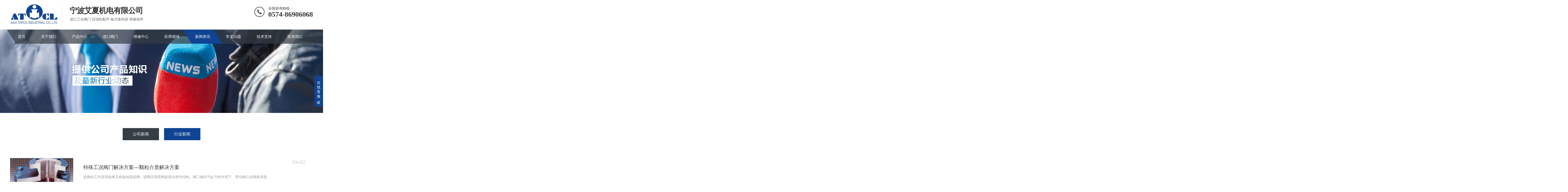

--- FILE ---
content_type: text/html; charset=utf-8
request_url: http://www.nbaticl.com.cn/xingyexinwen/
body_size: 3827
content:
<!DOCTYPE html>
<html lang="zh-CN">
<head>
<meta charset="UTF-8">
<meta http-equiv="X-UA-Compatible" content="IE=Edge">
<meta name="renderer" content="webkit|ie-comp|ie-stand" />
<meta name="viewport" content="width=device-width, initial-scale=1.0, maximum-scale=1.0, user-scalable=0">
<meta http-equiv="Cache-Control" content="no-transform"/>
<meta name="applicable-device" content="pc,wap">
<meta name="MobileOptimized" content="width"/>
<meta name="HandheldFriendly" content="true"/>
<title>行业新闻-宁波艾夏机电有限公司</title>
<meta name="keywords" content="行业新闻">
<meta name="description" content="">
<link rel="stylesheet" href="/template/default/index/css/animate.min.css">
<link rel="stylesheet" href="/template/default/index/css/swiper.min.css">
<link rel="stylesheet" href="/template/default/index/css/yunu.css">
<script src="/template/default/index/js/jquery.min.js"></script>
<script src="/template/default/index/js/wow.min.js"></script>
<script src="/template/default/index/js/swiper.min.js"></script>
<script src="/template/default/index/js/yunu.js"></script>
</head>
<body>

<div class="header">
  <div class="container clearfix wow fadeInDown"> <a href="javascript:;" class="menu-btn"><span></span></a>
    <div class="logo img-center wow rubberBand"><a href="http://www.nbaticl.com.cn/" title="宁波艾夏机电有限公司"><img src="/uploads/image/20200331/d51738105370538305b7b3629f5c5524.jpg" alt="宁波艾夏机电有限公司"></a></div>
    <div class="text">
      <h6>
    宁波艾夏机电有限公司
</h6>
<p>
    进口工业阀门 压缩机配件&nbsp;板式换热器 维修保养
</p>    </div>
    <div class="tel">全国咨询热线：<strong>
      0574-86906068      </strong></div>
  </div>
  <div class="nav">
    <div class="container">
      <ul>
        <li><a href="http://www.nbaticl.com.cn/">首页</a></li>
                  <li class="            ">
                        <a href="http://www.nbaticl.com.cn/guanyuwomen/">关于我们</a>
                      </li>
                  <li class="dropdown
                        ">
            <i class="arr"></i>            <a href="http://www.nbaticl.com.cn/chanpinzhanshi/">产品中心</a>
                          <div class="dropdown-box">
                                  <p><a href="http://www.nbaticl.com.cn/falei/">阀类</a></p>
                                  <p><a href="http://www.nbaticl.com.cn/rejiaohuanqi/">热交换器</a></p>
                                  <p><a href="http://www.nbaticl.com.cn/pianxinqiusaifa/">过滤机</a></p>
                                  <p><a href="http://www.nbaticl.com.cn/yasuojibeipin/">压缩机</a></p>
                                  <p><a href="http://www.nbaticl.com.cn/shinashiwaixiaofang/">环保节能</a></p>
                              </div>
                      </li>
                  <li class="dropdown
                        ">
            <i class="arr"></i>            <a href="http://www.nbaticl.com.cn/jinkoufamen/">进口阀门</a>
                          <div class="dropdown-box">
                                  <p><a href="http://www.nbaticl.com.cn/mopianfa/">膜片阀</a></p>
                                  <p><a href="http://www.nbaticl.com.cn/jinkoudiefa/">蝶阀</a></p>
                              </div>
                      </li>
                  <li class="dropdown
                        ">
            <i class="arr"></i>            <a href="http://www.nbaticl.com.cn/anlizhanshi/">维修中心</a>
                          <div class="dropdown-box">
                                  <p><a href="http://www.nbaticl.com.cn/weixiufanwei/">维修范围</a></p>
                                  <p><a href="http://www.nbaticl.com.cn/zhengqiuhezuohuoban/">征求合作伙伴</a></p>
                              </div>
                      </li>
                  <li class="dropdown
                        ">
            <i class="arr"></i>            <a href="http://www.nbaticl.com.cn/qiyexiangce/">应用领域</a>
                          <div class="dropdown-box">
                                  <p><a href="http://www.nbaticl.com.cn/yingyongjieshao/">应用介绍</a></p>
                                  <p><a href="http://www.nbaticl.com.cn/hezuo/">合作伙伴</a></p>
                              </div>
                      </li>
                  <li class="dropdown
             active            ">
            <i class="arr"></i>            <a href="http://www.nbaticl.com.cn/xinwenzixun/">新闻资讯</a>
                          <div class="dropdown-box">
                                  <p><a href="http://www.nbaticl.com.cn/gongsixinwen/">公司新闻</a></p>
                                  <p><a href="http://www.nbaticl.com.cn/xingyexinwen/">行业新闻</a></p>
                              </div>
                      </li>
                  <li class="            ">
                        <a href="http://www.nbaticl.com.cn/changjianwenti/">常见问题</a>
                      </li>
                  <li class="dropdown
                        ">
            <i class="arr"></i>            <a href="http://www.nbaticl.com.cn/ziliaoxiazai/">技术支持</a>
                          <div class="dropdown-box">
                                  <p><a href="http://www.nbaticl.com.cn/ziliaoxiazai/">资料下载</a></p>
                                  <p><a href="http://www.nbaticl.com.cn/liuyanfankui/">咨询表单</a></p>
                              </div>
                      </li>
                  <li class="dropdown
                        ">
            <i class="arr"></i>            <a href="http://www.nbaticl.com.cn/lianxiwomen/">联系我们</a>
                          <div class="dropdown-box">
                                  <p><a href="http://www.nbaticl.com.cn/gongsiditu/">公司地图</a></p>
                                  <p><a href="http://www.nbaticl.com.cn/map/">更多分站</a></p>
                              </div>
                      </li>
              </ul>
    </div>
  </div>
</div>

  <div class="banner-sub" style="background-image: url(/uploads/image/20200401/d20dc4db4601b7909021e4921516eb11.jpg);"></div>

<div class="section-sub">
  <div class="container">
    <ul class="nav-sub">
       <li 
                ><a href="http://www.nbaticl.com.cn/gongsixinwen/">公司新闻</a>
        </li>
       <li 
        class="active"        ><a href="http://www.nbaticl.com.cn/xingyexinwen/">行业新闻</a>
        </li>
          </ul>
    <ul class="list-4">
      		
        <li> <a href="http://www.nbaticl.com.cn/xingyexinwen/212.html" title="特殊工况阀门解决方案---颗粒介质解决方案">
          <div class="img-center"><img src="            http://www.nbaticl.com.cn/uploads/image/20200402/1585815821309327.jpg            " onerror="javascript:this.src='/template/default/index/images/nopic.jpg';" alt="特殊工况阀门解决方案---颗粒介质解决方案"></div>
          <div class="text">
            <h4>特殊工况阀门解决方案---颗粒介质解决方案</h4>
            <div class="date"><span>04-02</span><i></i></div>
            <p>
                              盘阀的工作原理盘阀又称旋转圆盘阀，该阀采用双阀盘双向密封结构。阀门轴在气缸力矩作用下，带动阀心在阀座表面做平面旋转运动实现开关的一种快开快关型阀门。其设计专门针对带有磨损、冲蚀特性的物料，它能在恶劣工况下连续长期的正常工作。盘阀阀芯与阀座密封面采用陶瓷材料或喷涂进口碳化钨合金材料...            </p>
          </div>
          </a> </li>
      		
        <li> <a href="http://www.nbaticl.com.cn/xingyexinwen/210.html" title="板式换热器介绍">
          <div class="img-center"><img src="                        " onerror="javascript:this.src='/template/default/index/images/nopic.jpg';" alt="板式换热器介绍"></div>
          <div class="text">
            <h4>板式换热器介绍</h4>
            <div class="date"><span>04-02</span><i></i></div>
            <p>
              板式换热器的全焊接、无橡胶垫密封及耐高温高压的特性，使它用作生水加热器时，可用一台换热器替代原先的蒸汽减温器+复杂控制装置+板式换热器            </p>
          </div>
          </a> </li>
          </ul>
    <div class="pages"></div>
  </div>
</div>
<div class="footer">

  <div class="container clearfix wow fadeInUp">

    
      <dl>

        <dt>关于我们</dt>

        <dd>

          <ul>

           
              <li><a href="/guanyuwomen/">公司介绍</a></li>

            
              <li><a href="/guanyuwomen/">发展历程</a></li>

            
              <li><a href="/guanyuwomen/">企业文化</a></li>

            
              <li><a href="/guanyuwomen/">企业资质</a></li>

                        

          </ul>

        </dd>

      </dl>

    

    
      <dl>

        <dt>产品中心</dt>

        <dd>

          <ul>

            
              <li><a href="http://www.nbaticl.com.cn/falei/">阀类</a></li>

            
              <li><a href="http://www.nbaticl.com.cn/rejiaohuanqi/">热交换器</a></li>

            
              <li><a href="http://www.nbaticl.com.cn/pianxinqiusaifa/">过滤机</a></li>

            
              <li><a href="http://www.nbaticl.com.cn/yasuojibeipin/">压缩机</a></li>

            
              <li><a href="http://www.nbaticl.com.cn/shinashiwaixiaofang/">环保节能</a></li>

                        
   

          </ul>

        </dd>

      </dl>

    

    
      <dl>

        <dt>维修中心</dt>

        <dd>

          <ul>

            
              <li><a href="http://www.nbaticl.com.cn/weixiufanwei/">维修范围</a></li>

            
              <li><a href="http://www.nbaticl.com.cn/zhengqiuhezuohuoban/">征求合作伙伴</a></li>

            
          </ul>

        </dd>

      </dl>

    

    
      <dl>

        <dt>新闻资讯</dt>

        <dd>

          <ul>

            
              <li><a href="http://www.nbaticl.com.cn/gongsixinwen/">公司新闻</a></li>

            
              <li><a href="http://www.nbaticl.com.cn/xingyexinwen/">行业新闻</a></li>

            
          </ul>

        </dd>

      </dl>

    

    
      <dl>

        <dt>应用领域</dt>

        <dd>

          <ul>

            
              <li><a href="http://www.nbaticl.com.cn/yingyongjieshao/">应用介绍</a></li>

            
              <li><a href="http://www.nbaticl.com.cn/hezuo/">合作伙伴</a></li>

            
          </ul>

        </dd>

      </dl>

    

    
      <dl>

        <dt>联系我们</dt>

        <dd>

          <ul>

            
              <li><a href="http://www.nbaticl.com.cn/gongsiditu/">公司地图</a></li>

            
              <li><a href="http://www.nbaticl.com.cn/map/">更多分站</a></li>

            
          </ul>

        </dd>

      </dl>

    

    <div class="pp clearfix"></div>

    <div class="footer-contact">

      <div class="tel">

        0574-86906068
        <br>

        <small>

        0574-86916260
        </small></div>

      <div class="code clearfix">

        <div class="img-center">

          <img src="/uploads/image/20200413/0a8bcf4d2c8a50706ef667f02d177ae5.jpg" />
        </div>

        <div class="text">扫一扫<br>

          加微信</div>

      </div>

    </div>

  </div>

  <div class="footer-copy">

    <div class="container">

      COPYRIGHT 2020 © 宁波艾夏机电有限公司版权所有 专注代理欧美各式工业用特殊阀门、压缩机零组件及板式热交换器，并为此提供高品质的维修保养服务。 </br>
<a href="https://beian.miit.gov.cn/">备案号:浙ICP备20011251号-1</a>    
<a href="//www.beian.gov.cn/portal/registerSystemInfo?recordcode=33020602001151" target="_blank">                            浙公网安备 33020602001151号            </a>
    </div>

  </div>

</div>

<div class="footer-fix">

  <ul class="clearfix">

    <li><a href="tel:0574-86906068"><i class="i1"></i>电话咨询</a></li>

    <li>

      <a href="http://www.nbaticl.com.cn/ziliaoxiazai/"><i class="i2"></i>产品中心</a>

    </li>

    <li>

      <a href="http://www.nbaticl.com.cn//"><i class="i3"></i>新闻资讯</a>

    </li>

    <li><a href="http://www.nbaticl.com.cn/"><i class="i4"></i>网站首页</a></li>

  </ul>

</div>

<div class="kf">

  <div class="kt-top">在线客服 <span class="close"> <b></b> <b></b> </span> </div>

  <div class="con">

    <ul class="qq">

      <li> <a class="IM-item-link IM-qq" style="height:25px;" target="_blank" href="http://wpa.qq.com/msgrd?v=3&amp;uin=3064559200&amp;site=qq&amp;menu=yes"> <img border="0" src="http://cdn-for-hk.img-sys.com/skinp/modules/ModuleOnLineServiceGiant/images/qq.png" alt="点击这里给我发消息" align="absmiddle" onerror="$(this).hide();"> QQ客服 </a> </li>



    </ul>

    <h5>联系方式</h5>

    <div class="contact">

      <p>热线电话</p>

      <p>

        0574-86916260
      </p>

      <p>上班时间</p>

      <p>周一到周五08:00-17:00</p>

      <p>公司电话</p>

      <p>

        0574-86906068
      </p>

    </div>

    <h5 class="qr-icon">二维码</h5>

    <div class="qr">

      <img src="/uploads/image/20200413/0a8bcf4d2c8a50706ef667f02d177ae5.jpg" />
    </div>

  </div>

  <div class="kf-side"> <b>在</b><b>线</b><b>客</b><b>服</b> <span class="arrow"></span> </div>

  <div class="backTop"></div>

</div>


</body>
</html>

--- FILE ---
content_type: text/css
request_url: http://www.nbaticl.com.cn/template/default/index/css/yunu.css
body_size: 12500
content:
html{-ms-text-size-adjust:100%;-webkit-text-size-adjust:100%;line-height:1.15;-webkit-tap-highlight-color: rgba(0,0,0,0);}

body{margin:0;font-family: "Microsoft Yahei",PingFangSC-Regular,"Helvetica Neue",Helvetica,Arial,"Hiragino Sans GB","Heiti SC","WenQuanYi Micro Hei",sans-serif;line-height: 1.42857143;font-size: 14px;min-width: 1230px;background: #fff;color: #333;overflow-x: hidden;overflow-y: auto;}

h1{font-size:2em;margin:.67em 0;}

figure{margin:1em 40px;}

hr{box-sizing:content-box;height:0;overflow:visible;}

a{-webkit-text-decoration-skip:objects;background-color:transparent;}

abbr[title]{border-bottom:none;-webkit-text-decoration:underline dotted;text-decoration:underline dotted;}

b,strong{font-weight:bolder;}

dfn{font-style:italic;}

mark{background-color:#ff0;color:#000;}

small{font-size:80%;}

sub,sup{font-size:75%;line-height:0;position:relative;vertical-align:baseline;}

sub{bottom:-.25em;}

sup{top:-.5em;}

audio:not([controls]){display:none;height:0;}

img{border-style:none;}

svg:not(:root){overflow:hidden;}

button,input,optgroup,select,textarea{line-height:1.42857143;margin:0;outline: none;}

body, button, input, select, textarea {text-rendering: optimizeLegibility;-webkit-font-smoothing: antialiased;-moz-osx-font-smoothing: grayscale;-moz-font-feature-settings: "liga","kern";}

button,input{overflow:visible;}

button,select{text-transform:none;}

button,html [type=button],/* 1 */

[type=reset],[type=submit]{-webkit-appearance:button;}

button::-moz-focus-inner,[type=button]::-moz-focus-inner,[type=reset]::-moz-focus-inner,[type=submit]::-moz-focus-inner{border-style:none;padding:0;}

button:-moz-focusring,[type=button]:-moz-focusring,[type=reset]:-moz-focusring,[type=submit]:-moz-focusring{outline:1px dotted ButtonText;}

fieldset{padding:.35em .75em .625em;}

legend{box-sizing:border-box;color:inherit;display:table;max-width:100%;padding:0;white-space:normal;}

progress{display:inline-block;vertical-align:baseline;}

textarea{overflow:auto;}

[type=checkbox],[type=radio]{box-sizing:border-box;padding:0;}

[type=number]::-webkit-inner-spin-button,[type=number]::-webkit-outer-spin-button{height:auto;}

[type=search]{-webkit-appearance:textfield;outline-offset:-2px;}

[type=search]::-webkit-search-cancel-button,[type=search]::-webkit-search-decoration{-webkit-appearance:none;}

::-webkit-file-upload-button{-webkit-appearance:button;font:inherit;}

summary{display:list-item;}

article,aside,footer,header,nav,section,figcaption,figure,main,details,/* 1 */

menu{display:block;}

pre,code,kbd,samp{font-family:monospace, monospace;font-size:1em;}

audio,video,canvas{display:inline-block;}

template,[hidden]{display:none;}

.clearfix{zoom:1;}

.clearfix:before,.clearfix:after{display:table;line-height:0;content:"";}

.clearfix:after{clear:both;}

a {color: #333;text-decoration: none;}

a:hover {color: #104492;}

ul {margin: 0;list-style: none;padding: 0;}



.img-center {text-align: center;font-size: 0;}

.img-center img {display: inline-block;width: auto;height: auto;max-width: 100%;max-height: 100%;vertical-align: middle;-webkit-transition: all 0.5s;transition: all 0.5s;}



.img-cover {overflow: hidden;position: relative;}

.img-cover span {display: block;width: 100%;background: no-repeat center / cover;-webkit-transition: all 0.5s;transition: all 0.5s;height: 100%;position: absolute;left: 0;top: 0;}



.more-big {display: block;background-color: #363e45;width: 184px;line-height: 44px;color: #fff;position: relative;overflow: hidden;}

.more-big:after {position: absolute;right: 0;top: 0;width: 37px;content: "";height: 0;border-top: 44px solid #104492;border-left: 28px solid transparent;-webkit-transition: all .5s;transition: all .5s;}

.more-big span {display: block;padding: 0 15px 0 30px;font-size: 16px;position: relative;z-index: 1;}

.more-big span i {float: right;font-size: 20px;font-weight: bold;font-style: normal;}

.more-big:hover {color: #fff;}

.more-big:hover:after {width: 100%;height: 100%;}



.container {padding: 0 15px;width: 1200px;margin: 0 auto;}



.kf{width:208px;position:fixed;/* right: 20px; */right:-208px;top:50%;-webkit-transform:translateY(-50%);transform:translateY(-50%);z-index:999;}

.kt-top{height:40px;line-height:40px;background:url(../images/kefu.png) 12px center no-repeat #104492;-ms-background-size:auto 20px;background-size:auto 20px;padding-left:46px;font-size:14px;color:#fff;}

.kt-top span:hover{-webkit-transform:rotate(90deg);transform:rotate(90deg);}

.kt-top span{width:18px;height:16px;float:right;position:relative;margin:10px 10px 0 0;cursor:pointer;transition:.5s;-webkit-transition:.5s;-moz-transition:.5s;-ms-transition:.5s;-o-transition:.5s;}

.kt-top span b{width:100%;height:2px;background:#fff;display:block;position:absolute;top:50%;left:0;}

.kt-top span b:first-child{transform:rotate(45deg);-webkit-transform:rotate(45deg);-moz-transform:rotate(45deg);-ms-transform:rotate(45deg);-o-transform:rotate(45deg);}

.kt-top span b:last-child{transform:rotate(-45deg);-webkit-transform:rotate(-45deg);-moz-transform:rotate(-45deg);-ms-transform:rotate(-45deg);-o-transform:rotate(-45deg);}

.kf .con{overflow:hidden;background:#fff;}

.kf .qq li{height:36px;line-height:36px;border-bottom:#f5f5f5 solid 1px;padding-left:16px;}

.kf .qq li a{height:36px!important;color:#666;overflow:hidden;white-space:nowrap;text-overflow:ellipsis;text-decoration:initial;display:block;}

.kf .qq li a img{padding-right:6px;}

.kf .con h5{height:26px;line-height:26px;margin-top:12px;background:url(../images/lianxi.png) 16px center no-repeat;padding-left:45px;color:#666;font-size:14px;margin-bottom: 0;}

.kf .contact{margin-top:1px;}

.kf .contact p{height:26px;line-height:26px;color:#666;font-size:14px;padding-left:22px;margin: 0;}

.kf .contact p:nth-child(2n){padding-left:32px;}

.kf .con h5.qr-icon{background:url(../images/erweima.png) 16px center no-repeat;}

.kf .con .qr{margin-top:10px;padding-left:40px;}

.kf .con .qr img{width:110px;height:110px;}

.kf .backTop{width:100%;height:40px;margin-top:10px;background:url(../images/huidaodingbu.png) center center no-repeat#104492;background-size:18px auto;cursor:pointer;}

.kf-side{padding:18px 10px 10px;background:#104492;position:absolute;top:50%;transform:translateY(-50%);-webkit-transform:translateY(-50%);-moz-transform:translateY(-50%);-ms-transform:translateY(-50%);-o-transform:translateY(-50%);left:-34px;cursor:pointer;}

.kf-side b{display:block;color:#fff;line-height:18px;font-size:14px;font-weight:400;}

.kf-side span.arrow{width:12px;height:12px;background:url(../images/jt-1.png) no-repeat;-ms-background-size:auto 12px;background-size:auto 12px;display:block;margin-top:10px;}

.kf-side span.on{background:url(../images/jt-2.png) no-repeat;-ms-background-size:auto 12px;background-size:auto 12px;}





#message {

	position: fixed;

	width: 100%;

	height: 100%;

	left: 0;

	top: 0;

	z-index: 1000;

	transform: scale(0);

	transition: .3s;

}

.messagebg {

	position: absolute;

	top: 0;

	left: 0;

	width: 100%;

	height: 100%;

	background: rgba(0,0,0,.6);

	z-index: 1001;

}

#message .m-content {

	margin-top: 8%;

}

#message .m-content .m-message{

	background: #fff;

	width: 580px;

    background: #fff;

    padding: 50px;	

    margin: 0 auto;

    position: relative;

    z-index: 1002;

    box-shadow: 1px 1px 50px rgba(0,0,0,.3);

}







.m-message{



    width: 494px;



    margin: 48px auto 0;



}



.m-message label{



    margin-bottom: 15px;



    display: block;



    font-size: 14px;



}



.m-message label em{



    display: block;



    float: right;



    color: red;



    height: 32px;



    line-height: 32px;



}



.m-message label span{



    width: 70px;



    height: 34px;



    line-height: 34px;



    color: #2F2F2F;



    float: left;



    font-weight: bold;



    text-align: right;



    margin-right: 30px;



    display: inline-block;



}







.m-message label input.inp,.m-message label textarea,.m-message label.code input{



    width: 73%;



    overflow: hidden;



    height: 32px;



    line-height: 32px;



    border: #cccccc 1px solid;



    border-radius: 3px;



    padding:0 14px;



    box-sizing: border-box;



    color: #555;



    -webkit-box-shadow: inset 0 1px 1px rgba(0, 0, 0, .075);



          box-shadow: inset 0 1px 1px rgba(0, 0, 0, .075);



  -webkit-transition: border-color ease-in-out .15s, -webkit-box-shadow ease-in-out .15s;



       -o-transition: border-color ease-in-out .15s, box-shadow ease-in-out .15s;



          transition: border-color ease-in-out .15s, box-shadow ease-in-out .15s;



}



.m-message label input:focus,.m-message label textarea:focus{



    border-color: #66afe9;



  outline: 0;



  -webkit-box-shadow: inset 0 1px 1px rgba(0,0,0,.075), 0 0 8px rgba(247, 150, 0, .6);



          box-shadow: inset 0 1px 1px rgba(0,0,0,.075), 0 0 8px rgba(247, 150, 0, .6);



}



.m-message label textarea{



    height: 72px;



    line-height: 24px;



    padding:10px 14px;



}



.m-message label.code{



    line-height: 34px;



}



.m-message label.code input{



    width: 30%;



    float: left;



    margin-right: 30px;



}



.m-message label.code .pic {



    display: inline-block;



    vertical-align: top;



    width: 80px;



    height: 32px;



}



.m-message label.code img{



    display: block;



    width: 100%;



    height: 100%;



}



.btn {

    display: block;

    width: 90px;

    height: 32px;

    line-height: 32px;

    padding-left: 15px;

    background-color: #104492;

    color: #fff;

    margin-top:10px;

}

.btn:hover{

	background-color: #444;

	color: white;

}



.btn span {

    display: block;

    padding-left: 15px;

    background-repeat: no-repeat;

    background-position: left center;

    background-image: url(../images/btn-r.png);

}





.btn-1 input{



    width: 52px;



    height: 32px;



    line-height: 32px;



    background: #e8e8e8;



    border: none;



    color: #333;



    margin-right: 22px;



    cursor: pointer;



    transition: 0.3s;



}



.btn-1{



    padding-left: 100px;



}



.btn-1 input.focus{



    background: #104492;



    color: #fff;



}



.btn-1 input.focus:hover{



    background: #444;



}



.btn-1 input:hover{



    background: #ccc;



}



.header {margin-bottom: -56px;position: relative;z-index: 2;}

.header .logo {float: left;font-size: 0;/* height: 34px; *//* line-height: 34px; */text-align: left;padding: 15px 0px 20px 0;}

.header .tel {float: right;background: url(../images/tel.png) no-repeat 0 center;padding-left: 55px;margin-top: 23px;}

.header .tel strong {display: block;font-size: 28px;font-family: Impact;line-height: 1;}

.header .text {float: left;font-size: 24px;margin: 25px 0 15px 15px;padding: 0 0 0 30px;border-left: 1px solid #ddd;line-height: 34px;}

.header .text h6{margin:0;padding:0;font-size:30px;color:#333;letter-spacing:-1px}

.header .text p{margin:0;padding:0;font-size:14px;color:#666}



.header .nav {font-size: 0;color: #fff;}

.header .nav .container {position: relative;}

.header .nav .container:after {width: 500%;background: rgba(54,62,69,0.7);-webkit-transform: skewX(32deg);transform: skewX(32deg);position: absolute;left: 20px;top: 0;content: "";height: 100%;}

.header .nav ul {position: relative;z-index: 1;}

.header .nav li {display: inline-block;vertical-align: middle;}

.header .nav li a {display: block;font-size: 15px;line-height: 56px;padding: 0 31px;color: #fff;position: relative;}

.header .nav li a:after {content: '';position: absolute;top: 0;right: 0;bottom: 0;left: 0;z-index: -1;background: #104492;-webkit-transform: skewX(32deg);transform: skewX(32deg);width: 0;}

.header .nav li .arr {float: right;height: 40px;width: 40px;position: relative;display: none;z-index: 1;}

.header .nav li .arr:after {content: '';border-top: 2px solid #ccc;border-left: 2px solid #ccc;box-sizing: content-box;display: block;width: 8px;height: 8px;margin: auto;position: absolute;top: 0;bottom: 0;-webkit-transform: rotate(135deg);transform: rotate(135deg);right: 15px;}

.header .nav li.dropdown {position: relative;}

.header .nav .dropdown-box {position: absolute;left: 17px;min-width: 100%;top: 100%;display: none;z-index: 10;text-align: center;background: rgba(54,62,69,0.7);}

.header .nav .dropdown-box p {margin: 0;}

.header .nav .dropdown-box a {white-space: nowrap;overflow: hidden;text-overflow: ellipsis;padding: 0 10px;font-size: 14px;line-height: 40px;border-bottom: 1px solid rgba(0, 0, 0, 0.2);}

.header .nav .dropdown-box a:after {display: none;}

.header .nav .dropdown-box a:hover {background-color: #104492;}

.header .nav li.active a:after,.header .nav li.open a:after,.header .nav li a:hover:after {width: 100%;}

.header .nav li.open .dropdown-box {display: block;}

.menu-btn {display: none;padding: 6px 0;float: right;margin-left: 15px;}

.menu-btn:before,.menu-btn:after,.menu-btn span {display: block;height: 2px;background-color: #000;content: '';}

.menu-btn:before {width: 24px;}

.menu-btn:after {width: 18px;margin-left: 6px;}

.menu-btn span {width: 12px;margin: 6px 0 6px 12px;}



.banner .swiper-slide {background: no-repeat center / cover;height: 560px;}

.banner .swiper-slide img {display: block;width: 100%;height: auto;}



.yunu-link {padding: 20px 0;}

.yunu-link h4 {border-bottom: 1px solid #ddd;margin: 0;font-size: 18px;color: #104492;padding-bottom: 15px;}

.yunu-link h4 small {text-transform: uppercase;font-size: 16px;font-weight: normal;color: #999;}

.yunu-link ul {margin-left: -20px;}

.yunu-link li {float: left;margin-left: 20px;margin-top: 20px;}



.section {padding: 100px 0;}

.section-title {margin-bottom: 40px;font-size: 24px;font-weight: bold;line-height: 1;}

.section-title small {display: block;font-size: 42px;text-transform: uppercase;}

.section-title strong {display: block;position: relative;color: #104492;font-size: 30px;margin-top: 10px;}

.section-title strong:after {position: absolute;right: 0;top: 50%;height: 1px;width: 86%;content: "";background: #e5e5e5;}

.section-title-more .more-big {float: right;margin-top: -77px;}

.section-title-1 {text-align: center;font-size: 0;margin-bottom: 40px;}

.section-title-1 strong {display: block;font-size: 30px;text-transform: uppercase;}

.section-title-1 h4 {margin: 0;display: inline-block;vertical-align: middle;font-size: 24px;position: relative;padding: 0 42px;color: #104492;}

.section-title-1 h4:after,.section-title-1 h4:before {position: absolute;content: '';height: 1px;width: 22px;top: 50%;background-color: #104492;}

.section-title-1 h4:after {right: 0;}

.section-title-1 h4:before {left: 0;}



.section-sub {padding: 60px 0;}



.in-prd-menu {margin-top: -77px;position: relative;z-index: 1;margin-bottom: 40px;}

.in-prd-menu .hform {float: right;position: relative;margin-left: 20px;}

.in-prd-menu .hform input {display: block;padding: 11px 58px 11px 15px;font-size: 14px;border: 1px solid #ddd;background-color: #fff;width: 150px;}

.in-prd-menu .hform button {position: absolute;right: 0;top: 0;height: 44px;width: 44px;border: 0;padding: 0;cursor: pointer;background: url(../images/901_top9.png) center no-repeat #104492;}

.in-prd-menu ul {float: right;margin: -10px 0 0 -10px;}

.in-prd-menu li {float: left;}

.in-prd-menu li a {display: block;line-height: 44px;font-size: 16px;padding: 0 20px;background-color: #363e45;color: #fff;margin: 10px 0 0 10px;}

.in-prd-menu li.active a {background-color: #104492;}

.in-prd-menu-1 ul {float: right;margin: -10px 0 0 -10px;}




.list-1 {margin: -50px 0 0 -20px;padding-bottom: 28px;}

.list-1 li {float: left;width: 33.333333%;}

.list-1 li a {display: block;padding: 20px 20px 50px;background-color: #f0f0f0;-webkit-transition: all 0.5s;transition: all 0.5s;margin: 50px 0 0 20px;position: relative;}

.list-1 li .img-cover {padding-top: 120%;}

.list-1 li .text {line-height: 32px;font-size: 16px;margin-top: 15px;white-space: nowrap;overflow: hidden;text-overflow: ellipsis;text-align: center;}

.list-1 li .desc {white-space: nowrap;overflow: hidden;text-overflow: ellipsis;text-align: center;color: #888;}

.list-1 li .more {;border: 4px solid #f0f0f0;background: #ffffff;line-height: 48px;width: 48px;height: 48px;text-align: center;color: #b3b3b3;font-size: 12px;border-radius: 50%;-webkit-transition: all 0.5s ease;transition: all 0.5s ease;position: absolute;left: 50%;bottom: -28px;margin-left: -28px;}

.list-1 li a:hover {background-color: #363e45;color: #fff;}

.list-1 li a:hover .img-cover span {-webkit-transform: scale(1.1);transform: scale(1.1);}

.list-1 li a:hover .more {background-color: #104492;color: #fff;border-color: #104492;}

.list-1-1 .img-cover {margin: -20px -20px 0 -20px;}




.bg1 {background: url(../images/902_ys_bg.jpg) no-repeat center / cover #104492;color: #fff;}

.bg1 .section-title strong {color: #fff;}



.in-adv {margin: -20px 0 0 -20px;}

.in-adv li {float: left;width: 33.333333%;}

.in-adv li a {display: block;margin: 20px 0 0 20px;background: rgba(0,0,0,0.5);padding: 30px;overflow: hidden;color: #fff;-webkit-transition: all 0.5s;transition: all 0.5s;}

.in-adv li .img-center {float: left;width: 92px;line-height: 92px;height: 92px;border-radius: 50%;background-color: rgba(255,255,255,0.1);}

.in-adv li .text {margin-left: 116px;}

.in-adv li .text h4 {margin: 0;font-weight: bold;font-size: 20px;line-height: 1.8;}

.in-adv li .text p {margin: 10px 0 0;font-weight:bold}

.in-adv li a:hover {-webkit-transform: translateY(-10px);transform: translateY(-10px);background-color: rgba(16,68,146,0.9);}



.list-2 {margin: -20px 0 0 -20px;}

.list-2 li {float: left;width: 33.333333%;}

.list-2 li a {display: block;margin: 20px 0 0 20px;background-color: #fff;-webkit-transition: all 0.5s;transition: all 0.5s;}

.list-2 li .img-cover {padding-top: 96%;}

.list-2 li .more {position: absolute;left: 0;top: 0;width: 100%;height: 100%;background-color: rgba(16,68,146,0.7);color: #fff;-webkit-transition: all 0.5s;transition: all 0.5s;-webkit-transform: scale(0);transform: scale(0);}

.list-2 li .more i {text-transform: uppercase;position: absolute;left: 50%;top: 50%;font-style: normal;border: 1px solid #fff;width: 54px;line-height: 54px;border-radius: 50%;text-align: center;margin: -28px 0 0 -28px;}

.list-2 li .text {line-height: 68px;font-size: 18px;overflow: hidden;text-overflow: ellipsis;white-space: nowrap;text-align: center;padding: 0 15px;}

.list-2 li a:hover {background-color: #104492;color: #fff;}

.list-2 li a:hover .more {-webkit-transform: scale(1);transform: scale(1);}

.list-2-1 li a {background-color: #f0f0f0;}



.in-about {margin: 0;}

.in-about dt {float: left;position: relative;width: 556px;margin: 0 0 40px 40px;}

.in-about dt:before {content: '';position: absolute;left: -40px;bottom: -40px;width: 80%;height: 100%;background-color: #104492;}

.in-about dt img {position: relative;z-index: 1;}

.in-about dd {margin-left: 570px;background-color: #fff;box-shadow: 0 1px 18px 1px rgba(54,62,69,0.6);margin-top: 40px;padding: 60px 80px;height: 320px;}

.in-about dd h4 {margin: 0;font-size: 24px;}

.in-about dd p {font-size: 16px;line-height: 36px;color: #666;margin: 25px 0 0;text-align: justify;}

.in-about dd .more-big {margin-top: 40px;}



.list-3 {margin: -20px 0 0 -20px;}

.list-3 li {float: left;width: 50%;}

.list-3 li a {display: block;margin: 20px 0 0 20px;background-color: #fff;padding: 20px;-webkit-transition: all 0.5s;transition: all 0.5s;overflow: hidden;position: relative;}

.list-3 li a:after {position: absolute;left: 0;top: 0;content: "";width: 85px;height: 0;border-bottom: 125px solid #dfdfdf;border-right: 78px solid transparent;-webkit-transition: all 0.5s;transition: all 0.5s;}

.list-3 li .date {float: left;width: 115px;position: relative;z-index: 1;line-height: 1;padding: 5px 0;color: #fff;}

.list-3 li .date small {display: block;font-size: 16px;}

.list-3 li .date strong {display: block;font-size: 48px;margin-top: 10px;}

.list-3 li .text {margin-left: 140px;}

.list-3 li .text h4 {margin: 0;font-weight: normal;font-size: 18px;overflow: hidden;text-overflow: ellipsis;white-space: nowrap;}

.list-3 li .text p {margin: 10px 0 0;color: #666;-webkit-transition: all 0.5s;transition: all 0.5s;line-height: 1.8;height: 50px;overflow: hidden;}

.list-3 li a:hover {background-color: #3a4249;color: #fff;}

.list-3 li a:hover:after {border-bottom-color: #104492;}

.list-3 li a:hover .text p {color: #fff;}



.footer-fix {box-shadow: 0 0 10px rgba(0,0,0,0.2);position: fixed;bottom: 0;left: 0;width: 100%;background-color: #fff;z-index: 10;display: none;}

.footer-fix li {float: left;width: 25%;}

.footer-fix li a {display: block;text-align: center;padding: 7px 0;font-size: 12px;line-height: 1;}

.footer-fix li i {display: block;height: 20px;background: no-repeat center;background-size: contain;margin-bottom: 4px;}

.footer-fix li i.i1 {background-image: url(../images/f_01.png);}

.footer-fix li i.i2 {background-image: url(../images/f_02.png);}

.footer-fix li i.i3 {background-image: url(../images/f_03.png);}

.footer-fix li i.i4 {background-image: url(../images/f_04.png);}



.footer {background-color: #272c31;padding-top: 60px;color: #bdbebf;}

.footer .pp {display: none;}

.footer a {color: #bdbebf;}

.footer a:hover {color: #fff;}

.footer dl {float: left;margin: 0 20px 0 0;width: 140px;}

.footer dt {margin-bottom: 15px;color: #fff;font-size: 18px;font-weight: bold;overflow: hidden;text-overflow: ellipsis;white-space: nowrap;}

.footer dt:after {display: block;content: '';height: 1px;width: 20px;background-color: #52565a;margin-top: 10px;}

.footer dd {margin: 0;}

.footer dd li {line-height: 30px;overflow: hidden;text-overflow: ellipsis;white-space: nowrap;}

.footer-contact {float: right;width: 220px;}

.footer-contact .tel {font-size: 24px;color: #fff;line-height: 1.1;background: url(../images/907_tel_1.png) no-repeat 0 0;padding-left: 40px;}

.footer-contact .tel small {font-size: 16px;}

.footer-contact .code {margin: 20px 0 0 40px;}

.footer-contact .code .img-center {float: left;width: 100px;}

.footer-contact .code .text {float: right;border-top: 1px solid #52565a;border-bottom: 1px solid #52565a;line-height: 28px;padding: 20px 0;-webkit-writing-mode: vertical-rl;-ms-writing-mode: tb-rl;writing-mode: vertical-rl;-webkit-writing-mode: tb-rl;-ms-writing-mode: tb-rl;writing-mode: tb-rl;letter-spacing: 4px;}

.footer-copy {background-color: #104492;color: #fff;margin-top: 50px;padding: 15px 0;text-align: center;line-height:2em}

.footer-copy p {margin: 5px 0;}

.footer-copy a {color: #fff;}



.banner-sub {height: 330px;background: no-repeat center / cover;}



.ct2-sd {float: left;width: 250px;}

.ct2-mn {float: right;width: 900px;}



.panel-sd {margin-bottom: 20px;background-color: #f6f6f6;}

.panel-sd:last-child {margin-bottom: 0;}

.panel-sd .tit {text-align: center;color: #fff;font-size: 28px;background: url(../images/914_cp_bg1.png) no-repeat #104492;padding: 35px 0;border-radius: 0 30px 0 0;}

.panel-sd .tit span {display: block;text-transform: uppercase;font-size: 14px;color: #fff;}



.lanmu {background-color: #363e45;}

.lanmu li {border-bottom: 1px solid #fff;}

.lanmu li:last-child {border-bottom: 0;}

.lanmu li>a {display: block;line-height: 60px;padding: 0 0 0 25px;color: #fff;font-size: 18px;}

.lanmu li .arr {float: right;height: 60px;width: 40px;position: relative;cursor: pointer;}

.lanmu li .arr:after {content: '';border-top: 2px solid #fff;border-left: 2px solid #fff;box-sizing: content-box;display: block;width: 8px;height: 8px;margin: auto;position: absolute;top: 0;bottom: 0;-webkit-transform: rotate(135deg);transform: rotate(135deg);right: 15px;}

.lanmu-box {display: none;}

.lanmu-box p {margin: 0;border-top: 1px solid rgba(255,255,255,0.2);padding-left: 15px;}

.lanmu-box p a {padding: 0 25px;display: block;line-height: 45px;color: #fff;}

.lanmu li>a:hover,.lanmu li.active>a {background-color: #104492;}

.lanmu li.open .lanmu-box {display: block;}

.lanmu li.open .arr:after {-webkit-transform: rotate(225deg);transform: rotate(225deg);}



.pages {margin: 30px 0 0;text-align: center;font-size: 0;}

.pages a {display: inline-block;font-size: 14px;line-height: 35px;padding: 0 14px;margin: 5px;background-color: #f5f5f5;border-radius: 3px;-webkit-transition: all 0.5s;transition: all 0.5s;}

.pages a:hover,.pages a.active {background-color: #104492;color: #fff;}



.nav-sub {text-align: center;font-size: 0;margin: -20px 0 40px -20px;}

.nav-sub li {display: inline-block;vertical-align: middle;}

.nav-sub li a {display: block;line-height: 48px;padding: 0 40px;background-color: #363e45;color: #fff;font-size: 16px;margin: 20px 0 0 20px;}

.nav-sub li a:hover,.nav-sub li.active a {background-color: #104492;}



.list-4 li a {display: block;border-bottom: 1px solid #e5e5e5;padding: 30px 0;overflow: hidden;-webkit-transition: all 0.5s;transition: all 0.5s;}

.list-4 li .img-center {float: left;width: 250px;}

.list-4 li .text {margin: 0 0 0 290px;position: relative;padding-right: 180px;-webkit-transition: all 0.5s;transition: all 0.5s;}

.list-4 li .text h4 {margin: 0;font-weight: normal;font-size: 20px;position: relative;text-overflow: ellipsis;overflow: hidden;white-space: nowrap;padding-top: 23px;}

.list-4 li .text p {line-height: 2;height: 52px;overflow: hidden;margin: 10px 0 0;color: #999;}

.list-4 li .date {position: absolute;right: 30px;top: 0;}

.list-4 li .date span {display: block;font-family: Impact;color: #ccc;font-size: 22px;margin-bottom: 20px;}

.list-4 li .date i {border-left: 1px solid #e5e5e5;text-align: right;line-height: 20px;font-size: 0;display: block;}

.list-4 li .date i:before {color: #999;speak: none;font-style: normal;font-weight: 400;font-variant: normal;text-transform: none;vertical-align: middle;line-height: 1;-webkit-font-smoothing: antialiased;-webkit-transition: all 0.5s;transition: all 0.5s;font-size: 20px;display: block;text-align: center;}

.list-4 li a:hover {padding-left: 30px;}

.list-4 li a:hover .text {padding-right: 150px;}

.list-4 li a:hover .date i:before {-webkit-transform: translateX(10px);transform: translateX(10px);}



.about-1 {color: #666;line-height: 1.8;font-size: 16px;text-align: justify;}

.about-1 p {margin: 0;}

.about-1 h4 {font-size: 18px;margin: 0;}



.about-2 {position: relative;padding: 0 80px;}

.about-2 .date {background: url(../images/911_lc.png) no-repeat center / contain;height: 82px;line-height: 72px;color: #fff;text-align: center;font-size: 18px;font-weight: bold;-webkit-transition: all 0.5s;transition: all 0.5s;}

.about-2 i {display: block;position: relative;margin: 20px 0;}

.about-2 i:after {width: 14px;height: 14px;background-color: #fff;border: 1px solid #104492;border-radius: 50%;content: '';display: block;margin: 0 auto;position: relative;z-index: 1;}

.about-2 i:before {position: absolute;left: 0;top: 50%;width: 100%;border-bottom: 1px dashed #999;content: '';}

.about-2 .text {background-color: #fff;margin: 0 15px;padding: 20px;line-height: 1.8;text-align: justify;-webkit-transition: all 0.5s;transition: all 0.5s;}

.about-2 .swiper-slide:hover .date {-webkit-transform: translateY(10px);transform: translateY(10px);}

.about-2 .swiper-slide:hover .text {background-color: #104492;color: #fff;}

.about-2 .swiper-button-prev,.about-2 .swiper-button-next {background-color: #c3c3c3;background-size: 10px auto;width: 24px;height: 54px;border-radius: 20px;outline: none;margin: 0;top: 82px;}

.about-2 .swiper-button-prev:hover,.about-2 .swiper-button-next:hover {background-color: #104492;}

.about-2 .swiper-pagination {position: static;margin-top: 15px;text-align: center;font-size: 0;display: none;}

.about-2 .swiper-pagination-bullet {margin: 0 5px;}



.about-3 {margin: -20px 0 0 -20px;}

.about-3 li {float: left;width: 33.33%;}

.about-3 li a {display: block;margin: 20px 0 0 20px;-webkit-transition: all 0.5s;transition: all 0.5s;}

.about-3 li .text {text-align: center;margin-top: 15px;}

.about-3 li .text h4 {margin: 0;font-size: 20px;}

.about-3 li .text p {color: #666;margin: 10px 0 0;font-size:16px;padding:5px 15px}

.about-3 li a:hover {-webkit-transform: translateY(-10px);transform: translateY(-10px);}



.contact-left {float: left;width: 560px;}

.contact-left .map {height: 300px;margin-bottom: 30px;}

.contact-right {float: right;width: 570px;}

.contact-right .item {margin-bottom: 40px;}

.contact-right .item:last-child {margin-bottom: 0;}

.contact-right .item .ewm {float: right;position: relative;margin-top: 4px;}

.contact-right .item .ewm a {display: block;border-radius: 20px;line-height: 26px;color: #888;background: url(../images/925_cont1.png) no-repeat 80px center #e9e9e9;padding: 0 40px 0 15px;}

.contact-right .item .ewm .img-center {position: absolute;right: 100%;border: 3px solid #104492;width: 100px;top: -30px;margin-right: 10px;display: none;}

.contact-right .item .ewm .img-center:before,.contact-right .item .ewm .img-center:after {content: '';position: absolute;}

.contact-right .item .ewm .img-center:before {width: 7px;height: 7px;border-radius: 50%;border: 1px solid #104492;position: absolute;top: 36px;right: -26px;}

.contact-right .item .ewm .img-center:after {width: 14px;height: 1px;background: #104492;position: absolute;top: 40px;right: -17px;}

.contact-right .item .ewm:hover a {color: #104492;}

.contact-right .item .ewm:hover .img-center {display: block;}

.contact-right .item h4 {margin: 0;font-size: 24px;}

.contact-right .item .text {color: #666;border-left: 3px solid #104492;margin-top: 24px;padding-left: 20px;line-height: 2;}

.contact-right .item .text h5 {color: #C01;margin: 0;font-size: 16px;}

.contact-right .item .text p {margin: 0;}



.msg {background-color: #f2f2f2;padding: 40px;}

.msg h4 {margin: 0;font-size: 24px;color: #104492;font-weight: normal;}

.msg .tips {color: #666;font-size: 16px;margin-top: 10px;}

.msg form {overflow: hidden;display: block;margin: 10px 0 0 -10px;}

.msg .form-group {float: left;margin: 10px 0 0 10px;width: 235px;background-color: #fff;overflow: hidden;}

.msg .form-label {float: left;line-height: 30px;width: 80px;padding: 10px 0 10px 10px;}

.msg .form-label span {color: red;}

.msg .form-content {margin-left: 90px;padding: 10px 10px 10px 0;font-size: 0;}

.msg .form-control {border: 0;background-color: transparent;padding: 0;line-height: 30px;/* height: 30px; */font-size: 14px;width: 100%;display: inline-block;vertical-align: middle;}

.msg .form-radio {display: inline-block;vertical-align: middle;font-size: 14px;line-height: 30px;margin-right: 10px;}

.msg .form-radio input {margin-right: 8px;}

.msg .form-submit {display: block;width: 100%;background: #104492;color: #fff;border: 0;padding: 0;cursor: pointer;outline: none;height: 54px;font-size: 18px;}

.msg .form-group.full {width: 480px;}

.msg .form-group.yzm .form-control {width: 70px;}

.msg .form-group.yzm .yzm-pic {display: inline-block;vertical-align: middle;width: 65px;height: 30px;}



.message-left {float: left;width: 560px;color: #666;font-size: 16px;line-height: 1.8;}

.message-left h4 {margin: 0 0 45px;font-size: 36px;font-weight: normal;color: #333;}

.message-left p {margin: 0;}

.message-right {float: right;width: 560px;}

.message .message-right .msg .form-group {width: 235px;}
.message .message-right .msg .full{width:100%;}
.message .message-right .msg .form-content {margin-left: 90px;}

.message .msg .form-group {float: left;margin: 10px 0 0 10px;width: 32.4%;}
.message .msg .form-label {width:auto;}
.message .msg .form-content {margin-left: 105px;}
.message .msg .full{width:100%;/* height:120px */}
.message .msg .form-control {}
.message .msg .form-radio{height:120px;width:98%;}
.message .msg .form-content{/* height:120px; */}

.jobs {}

.jobs .item {border-top: 1px solid #e3e3e3;padding: 10px;-webkit-transition: all 0.5s;transition: all 0.5s;}

.jobs .item .tit {padding: 25px 105px 25px 110px;position: relative;background: url(../images/wenjian.png) 12px center no-repeat;}

.jobs .item .tit:after {position: absolute;right: 40px;top: 25px;width: 65px;line-height: 57px;border-left: 1px solid #dddddd;font-size: 34px;font-weight: lighter;text-align: right;color: #dddddd;}

.jobs .item .tit h4 {margin: 0;font-size: 18px;}

.jobs .item .tit p {/* font-size: 0; */margin: 10px 0 0;}
.jobs .item .tit p a{color:#104492;}

.jobs .item .tit p span {display: inline-block;vertical-align: middle;margin-right: 70px;font-size: 16px;color: #666;}

.jobs .item .con {padding: 25px 20px 45px 20px;font-size: 16px;line-height: 1.8;color: #666;display: none;}

.jobs .item.open {background-color: #f0f0f0;}



.news-left {float: left;width: 800px;}

.news-title {border-bottom: 1px dashed #ccc;padding-bottom: 20px;margin-bottom: 20px;}

.news-title h1 {margin: 0;font-size: 30px;font-weight: normal;}

.news-title p {margin: 10px 0 0;font-size: 0;}

.news-title p span {display: inline-block;vertical-align: middle;margin-right: 20px;font-size: 14px;color: #999;background: no-repeat 0 center;padding-left: 25px;}

.news-title p span.i1 {background-image: url(../images/920_newscon1.png);}

.news-title p span.i2 {background-image: url(../images/920_newscon2.png);}

.news-title p span.i3 {background-image: url(../images/920_newscon3.png);}

.news-content {line-height: 1.8;margin-bottom: 30px;}

.news-content img {max-width: 100% !important;width: auto !important;height: auto !important;}

.news-exp {border-top: 1px dashed #ccc;padding-top: 20px;overflow: hidden;}

.news-exp a {float: left;width: 50%;overflow: hidden;text-overflow: ellipsis;white-space: nowrap;}

.news-exp a:last-child {text-align: right;}

.news-panel {margin-top: 40px;}

.news-panel .tit {border-bottom: 1px solid #ddd;margin-bottom: 20px;}

.news-panel .tit .fh {float: right;color: #999;font-size: 16px;padding-left: 25px;background: url(../images/920_fh.png) no-repeat 0 center;}

.news-panel .tit .fh:hover {color: #104492;}

.news-panel .tit span {display: inline-block;font-size: 24px;border-bottom: 2px solid #104492;color: #104492;margin-bottom: -1px;padding-bottom: 15px;line-height: 1;}



.list-5 {margin-left: -20px;margin-top: -15px;}

.list-5 li {float: left;width: 50%;}

.list-5 li a {display: block;margin-left: 20px;padding-bottom: 15px;margin-top: 15px;border-bottom: 1px dotted #ccc;font-size: 16px;overflow: hidden;text-overflow: ellipsis;white-space: nowrap;}

.list-5 li span {float: right;color: #999;}



.news-right {float: right;width: 340px;}

.news-banner .img-center {overflow: hidden;}

.news-banner .img-center img {-webkit-transition: all 0.5s;transition: all 0.5s;}

.news-banner .img-center a:hover img {-webkit-transform: scale(1.1);transform: scale(1.1);}



.news-act-menu {overflow: hidden;}

.news-act-menu li {float: left;width: 50%;}

.news-act-menu li a {display: block;text-align: center;line-height: 50px;font-size: 18px;}

.news-act-menu li.active a {background-color: #104492;color: #fff;}



.list-6 {}

.list-6 li {border-top: 1px solid #efefef;}

.list-6 li a {display: block;padding: 20px;}

.list-6 li a:hover {background-color: #f5f5f5;}

.list-6 li h4 {margin: 0;font-size: 16px;font-weight: normal;overflow: hidden;text-overflow: ellipsis;white-space: nowrap;}

.list-6 li p {font-size: 0;margin: 10px 0 0;}

.list-6 li p span {display: inline-block;vertical-align: middle;margin-right: 20px;font-size: 14px;color: #999;background: no-repeat 0 center;padding-left: 25px;}

.list-6 li p span.i1 {background-image: url(../images/920_newscon1.png);}

.list-6 li p span.i2 {background-image: url(../images/920_newscon2.png);}



.news-box {margin-top: 20px;border: 1px solid #efefef;box-shadow: 0 5px 5px -5px #ccc;border-radius: 10px;overflow: hidden;}

.news-box.msg {padding: 20px;background-color: transparent;}

.news-box.msg h4 {font-size: 18px;}

.news-box.msg form {margin-left: 0;}

.news-box.msg .form-group {background-color: #f0f0f0;margin-left: 0;width: 100%;}

.news-box.msg .form-group.yzm .form-control {width: 133px;}



.case-title {text-align: center;border-bottom: 0;}

.case-title p span {margin: 0 10px;}



.yunu-showcase {margin-bottom: 30px;}

.yunu-showcase-info {float: right;width: 500px;}

.yunu-showcase-info h1 {margin: 0 0 15px;font-size: 24px;line-height: 40px;overflow: hidden;text-overflow: ellipsis;white-space: nowrap;}

.yunu-showcase-info p {margin: 0;line-height:1.6em;color: #666;/*height: 168px;*/}

.yunu-showcase-info .tel {border-top: 2px solid #e6e6e6;margin-top: 15px;padding-top: 15px;height: 42px;line-height: 21px;font-size: 18px;}

.yunu-showcase-info .tel a {background-color: #104492;color: #fff;display: inline-block;}



.pc-slide{float:left;width:380px;}

.pc-slide .view .swiper-slide .imgauto{width:100%;height:310px;line-height:310px;}

.pc-slide .view .swiper-container{width:100%;/* border: #e22434 1px solid; */}

.pc-slide .preview{width:100%;margin-top:10px;position:relative;}

.pc-slide .preview .swiper-container{margin:0 30px;}

.pc-slide .preview .swiper-slide .imgauto{height:80px;border:1px solid #ddd;text-align:center;cursor:pointer;position:relative;}

.pc-slide .preview .swiper-slide .imgauto img{max-width:100%;max-height:100%;position:absolute;left:50%;top:50%;transform:translate(-50%,-50%);-webkit-transform:translate(-50%,-50%);-moz-transform:translate(-50%,-50%);-ms-transform:translate(-50%,-50%);-o-transform:translate(-50%,-50%);}

.pc-slide .preview .arrow-left{background:url(../images/feel3.png) no-repeat left top;position:absolute;left:0;top:50%;margin-top:-9px;width:9px;height:18px;z-index:10;}

.pc-slide .preview .arrow-right{background:url(../images/feel4.png) no-repeat left bottom;position:absolute;right:0;top:50%;margin-top:-9px;width:9px;height:18px;z-index:10;}

.pc-slide .preview img{padding:1px;}

.pc-slide .preview .active-nav .imgauto{border:1px solid #104492;}



.pc-slide1{margin-bottom: 40px;}

.pc-slide1 .view {float: left;width: 870px;}

.pc-slide1 .view .swiper-slide .imgauto{width:100%;height:580px;line-height:580px;}

.pc-slide1 .preview{position:relative;margin-left: 895px;padding-top: 40px;}

.pc-slide1 .preview .swiper-container {height: 540px;}

.pc-slide1 .preview .swiper-slide .imgauto{height:171px;border:3px solid #eee;text-align:center;cursor:pointer;position:relative;}

.pc-slide1 .preview .swiper-slide .imgauto img{max-width:100%;max-height:100%;position:absolute;left:50%;top:50%;transform:translate(-50%,-50%);-webkit-transform:translate(-50%,-50%);-moz-transform:translate(-50%,-50%);-ms-transform:translate(-50%,-50%);-o-transform:translate(-50%,-50%);}

.pc-slide1 .preview .arrow-left{background:url(../images/feel3.png) no-repeat center #e7e7e7;position:absolute;left:0;top:0;z-index:10;width: 128px;height: 24px;}

.pc-slide1 .preview .arrow-right{background:url(../images/feel4.png) no-repeat center #e7e7e7;position:absolute;right:0;top:0;z-index:10;width: 128px;height: 24px;}

.pc-slide1 .preview img{padding:1px;}

.pc-slide1 .preview .active-nav .imgauto{border-color: #104492;}



div.zoomDiv {z-index: 999;position: absolute;top: 0;left: 0;background: #ffffff;border: 1px solid #ddd;display: none;text-align: center;overflow: hidden;font-size: 0;}

div.zoomMask {position: absolute;background: url(../images/mask.png) repeat scroll 0 0 transparent;cursor: move;z-index: 1;}



.case-bb {font-size: 0;margin-bottom: 20px;background: url(../images/918_casecon4.png) repeat-x center;}

.case-bb span {display: inline-block;vertical-align: middle;background-color: #fff;padding-right: 20px;font-size: 24px;}



.prd-title {text-align: center;}

.prd-title p span {margin: 0 10px;}

.prd-slide .view {width: 650px;}

.prd-slide .view .swiper-slide .imgauto {height: 503px;line-height: 503px;}

.prd-slide .preview {margin-left: 680px;}

.prd-slide .preview .swiper-container {height: 463px;}

.prd-slide .preview .swiper-slide .imgauto {height: 145px;}



.list-7 {margin: -20px 0 0 -20px;}

.list-7 li {float: left;width: 33.333333%;}

.list-7 li a {display: block;margin: 20px 0 0 20px;background-color: #fff;box-shadow: 0 0 5px #ccc;padding: 20px;position: relative;}


.list-7 li a:before {position: absolute;left: 0;top: 0;width: 100%;height: 100%;background-color: rgba(16,68,146,0.8);content: '';z-index: 1;display: none;}

.list-7 li .img-center {height: 350px;line-height: 350px;overflow: hidden;position: relative;}

.list-7 li .img-center:after,.list-7 li .img-center:before {position: absolute;content: '';left: 50%;top: 50%;width: 60px;height: 60px;margin: -30px 0 0 -30px;background: no-repeat center / contain;z-index: 2;-webkit-transition: all 0.5s;transition: all 0.5s;}

.list-7 li .img-center:before {background-image: url(../images/924_cert3.png);-webkit-transform: translateX(-300px);transform: translateX(-300px);}

.list-7 li .img-center:after {background-image: url(../images/924_cert2.png);-webkit-transform: translateX(300px);transform: translateX(300px);}

.list-7 li .text {text-align: center;margin-top: 20px;font-size: 16px;overflow: hidden;text-overflow: ellipsis;white-space: nowrap;position: relative;z-index: 2;}

.list-7 li a:hover {color: #fff;}

.list-7 li a:hover:before {display: block;}

.list-7 li a:hover .img-center:before,.list-7 li a:hover .img-center:after {-webkit-transform: translateX(0);transform: translateX(0);}



.position {margin-bottom: 20px;border-top: 1px solid #ddd;border-bottom: 1px solid #ddd;padding: 8px 0 8px 25px;background: url(../images/logo_03.png) no-repeat 0 center;}



@media screen and (max-width: 767px) {

    body {min-width: 320px;padding-top: 50px;padding-bottom: 50px;}

    .container {width: auto;}

 #message .m-content .m-message{

    width:90%;

    padding:20px;

  }

    .kf {display: none;}

    .footer-fix {display: block;}



    .more-big {width: 120px;line-height: 36px;}

    .more-big:after {border-top-width: 36px;width: 26px;}

    .more-big span {padding: 0 10px;font-size: 14px;}



    .header {padding: 10px 0;position: fixed;z-index: 100;width: 100%;top: 0;left: 0;box-shadow: 0 0 10px rgba(0,0,0,0.2);background-color: #fff;}

    .header .text,.header .tel {display: none;}

    .header .logo {height: 30px;line-height: 30px;float: none;padding: 0;}

    .header .nav {margin: 10px 0 -10px;text-align: left;display: none;background: transparent;border-bottom: 0;}

    .header .nav .container:after {display: none;}

    .header .nav ul {margin: 0 -15px;}

    .header .nav li {display: block;margin: 0;border-top: 1px solid #eee;background: none;}

    .header .nav li a {line-height: 40px;padding: 0 15px;color: #333;}

    .header .nav li a:after {display: none;}

    .header .nav li .arr {display: block;}

    .header .nav li.active a, .header .nav li.open a, .header .nav li a:hover {background-color: transparent;color: #104492;}

    .header .nav li.open .arr:after {border-color: #104492;-webkit-transform: rotate(225deg);transform: rotate(225deg);}

    .header .nav .dropdown-box {position: static;background-color: #f5f5f5;min-width: auto;text-align: left;}

    .header .nav .dropdown-box a {color: #333 !important;border-top: 1px dotted #ddd;padding: 0 15px;line-height: 40px;background-color: transparent !important;border-bottom: 0;}

    .header .nav .dropdown-box a:hover {background-color: transparent !important;}

    .menu-btn {display: block;}



    .banner .swiper-slide {height: 160px;}



    .section,.section-sub {padding: 30px 0;}

    .section-title {margin-bottom: 20px;}

    .section-title small {font-size: 24px;}

    .section-title strong {font-size: 18px;}

    .section-title strong:after {width: 60%;}

    .section-title-more .more-big {margin: 0 0 20px;}

    .section-title-1 {margin-bottom: 20px;}

    .section-title-1 strong {font-size: 22px;}

    .section-title-1 h4 {font-size: 18px;padding: 0 30px;}



    .in-prd-menu {margin: 0 0 20px;}

    .in-prd-menu .hform {float: none;margin: 0 0 10px;}

    .in-prd-menu .hform input {padding: 7px 50px 7px 12px;width: 100%;box-sizing: border-box;}

    .in-prd-menu .hform button {height: 36px;}

    .in-prd-menu ul {float: none;}

    .in-prd-menu li {width: 50%;}

    .in-prd-menu li a {text-align: center;font-size: 14px;line-height: 34px;overflow: hidden;text-overflow: ellipsis;white-space: nowrap;}



    .list-1 {margin: -30px 0 0 -10px;}

    .list-1 li {width: 50%;}

    .list-1 li a {margin: 30px 0 0 10px;padding: 10px 10px 30px 10px;}

    .list-1 li .text {font-size: 14px;line-height: 1.4;margin-top: 10px;}

    .list-1 li .desc {font-size: 12px;margin-top: 5px;}

    .list-1 li .more {width: 40px;height: 40px;line-height: 40px;margin-left: -24px;bottom: -24px;}

    .list-1-1 .img-cover {margin: -10px -10px 0;}



    .in-adv {margin: -10px 0 0;}

    .in-adv li {width: 100%;}

    .in-adv li a {padding: 15px;margin: 10px 0 0;}

    .in-adv li .img-center {width: 70px;height: 70px;line-height: 70px;}

    .in-adv li .text {margin-left: 85px;}

    .in-adv li .text h4 {font-size: 16px;}

    .in-adv li .text p {font-size: 12px;margin-top: 6px;}



    .list-2 {margin: 0 0 -10px;}

    .list-2 li {width: 100%;}

    .list-2 li a {margin: 0 0 10px;}

    .list-2 li .text {font-size: 16px;line-height: 44px;}

    .list-2-1 {margin: -10px 0 0 -10px;}

    .list-2-1 li {width: 50%;}

    .list-2-1 li a {margin: 10px 0 0 10px;}

    .list-2-1 li .text {font-size: 14px;line-height: 36px;padding: 0 10px;}

    .list-2-1-1 li:last-child {display: none;}



    .in-about dt {float: none;width: auto;margin: 0 0 20px 20px;}

    .in-about dt:before {left: -20px;bottom: -20px;width: 100%;}

    .in-about dd {margin: 20px 0 0;padding: 20px;height: auto;}

    .in-about dd h4 {font-size: 16px;}

    .in-about dd p {margin: 10px 0 0;font-size: 14px;line-height: 1.8;}

    .in-about dd .more-big {margin-top: 20px;}



    .list-3 {margin: -10px 0 0;}

    .list-3 li {width: 100%;}

    .list-3 li a {margin: 10px 0 0;padding: 10px;}

    .list-3 li a:after {border-bottom-width: 87px;border-right-width: 50px;width: 50px;}

    .list-3 li .date {padding: 11px 0;width: 90px;}

    .list-3 li .date small {font-size: 12px;}

    .list-3 li .date strong {font-size: 28px;margin-top: 5px;}

    .list-3 li .text {margin-left: 100px;}

    .list-3 li .text h4 {font-size: 16px;}

    .list-3 li .text p {margin-top: 5px;line-height: 1.45;height: 40px;}



    .footer {padding-top: 30px;}

    .footer dl {margin: 0 1% 10px;width: 48%;border: 1px solid #fff;box-sizing: border-box;padding: 0 15px;}

    .footer dt {line-height: 36px;font-size: 16px;margin: 0;position: relative;}

    .footer dt:after {position: absolute;right: 6px;top: 50%;width: 9px;height: 9px;border-top: solid 1px #bdbebf;border-right: solid 1px #bdbebf;background-color: transparent;margin: -3px 0 0;-webkit-transform: rotate(135deg) translateX(-50%);transform: rotate(135deg) translateX(-50%);-webkit-transition: all 0.5s;transition: all 0.5s;}

    .footer dd {display: none;}

    .footer dd ul {padding-bottom: 10px;}

    .footer dl.open dt:after {-webkit-transform: rotate(315deg) translateX(-50%);transform: rotate(315deg) translateX(-50%);right: 0;margin-top: -6px;}

    .footer .pp {display: block;}

    .footer-contact {width: 100%;margin-top: 10px;}

    .footer-contact .code {display: none;}

    .footer-copy {margin-top: 30px;font-size: 12px;text-align: center;}



    .pages {margin-top: 15px;}

    .pages a {font-size: 12px;line-height: 30px;padding: 0 12px;}



    .banner-sub {height: 130px;}



    .ct2-sd {float: none;width: auto;}

    .ct2-mn {float: none;width: auto;}



    .panel-sd .tit {display: none;}

    .lanmu {overflow: hidden;margin: 0 -1px 20px;}

    .lanmu li {float: left;width: 50%;border: 0;}

    .lanmu li .arr {display: none;}

    .lanmu li>a {padding: 0;text-align: center;font-size: 14px;line-height: 34px;border: 1px solid #fff;}



    .list-4 li a {padding: 0 0 15px;margin-bottom: 15px;}

    .list-4 li .img-center {width: 90px;}

    .list-4 li .text {margin: 0 0 0 100px;padding: 0 40px 0 0;}

    .list-4 li .text h4 {padding: 0;font-size: 14px;}

    .list-4 li .text p {line-height: 18px;font-size: 12px;height: 36px;overflow: hidden;}

    .list-4 li .date {margin-top: 0;right: 0;}

    .list-4 li .date span {margin: 0 0 5px;font-size: 12px;color: #adadad;}

    .list-4 li a:hover {padding-left: 0;}

    .list-4 li a:hover .text {padding: 0 40px 0 0;}

    .list-4 li:first-child a {padding-top: 0;margin-top: 0;border-top: 0;}



    .nav-sub {margin: -5px 0 20px -5px;}

    .nav-sub li a {margin: 5px 0 0 5px;font-size: 12px;padding: 0 10px;line-height: 32px;}



    .about-1 {font-size: 14px;}



    .about-2 {padding: 0 35px;}

    .about-2 .text {margin: 0;}

    .about-2 .swiper-button-prev {left: 0;}

    .about-2 .swiper-button-next {right: 0;}

    .about-2 .swiper-pagination {display: block;}



    .about-3 li {width: 100%;}



    .contact-right,.contact-left {width: auto;float: none;}

    .contact-right .item {margin-bottom: 20px !important;}

    .contact-right .item .ewm {margin-top: 0;font-size: 12px;}

    .contact-right .item .ewm a {line-height: 24px;background-size: 12px auto;background-position: 64px center;padding: 0 26px 0 10px;}

    .contact-right .item .ewm .img-center:before {display: none;}

    .contact-right .item .ewm .img-center:after {top: 39px;}

    .contact-right .item h4 {font-size: 18px;}

    .contact-right .item .text {margin-top: 15px;line-height: 1.8;padding-left: 10px;border-left-width: 1px;}

    .contact-left .map {height: 200px;margin-bottom: 20px;}



    .msg {padding: 15px;}

    .msg h4 {font-size: 18px;}

    .msg .tips {font-size: 14px;}

    .msg form {margin-left: 0;}

    .msg .form-group {width: 100%;margin: 10px 0 0;}

    .msg .form-group.full {width: 100%;}

    .msg .form-group.yzm {position: relative;}

    .msg .form-group.yzm .form-control {width: 100%;padding-right: 100px;box-sizing: border-box;}

    .msg .form-group.yzm .yzm-pic {position: absolute;right: 10px;top: 10px;width: 90px;}



    .message-left,.message-right {width: auto;float: none;}

    .message-left {margin-bottom: 30px;font-size: 14px;}

    .message-left h4 {font-size: 18px;margin-bottom: 20px;}



    .message .msg .form-group {width: 100%;}
    .message .message-right .msg .form-group {width: 100%;}

    .jobs .item .tit h4 {font-size: 16px;}

    .jobs .item .tit p {margin-top: 5px;}

    .jobs .item .tit p span {font-size: 12px;margin-right: 10px;}

    .jobs .item .tit:after {font-size: 20px;line-height: 44px;width: 35px;top: 10px;right: 10px;}

    .jobs .item .con {padding: 10px;font-size: 14px;}



    .news-left {float: none;width: auto;}

    .news-right {display: none;}

    .news-title {padding-bottom: 10px;margin-bottom: 10px;}

    .news-title h1 {font-size: 18px;}

    .news-title p span {font-size: 12px;margin-right: 10px;}

    .news-content {margin-bottom: 20px;}

    .news-exp {padding-top: 10px;font-size: 12px;}

    .news-panel {margin-top: 30px;}

    .news-panel .tit {margin-bottom: 15px;}

    .news-panel .tit span {font-size: 16px;padding-bottom: 10px;}

    .news-panel .tit .fh {font-size: 14px;}



    .list-5 {margin-top: -10px;}

    .list-5 li {width: 100%;}

    .list-5 li a {padding-bottom: 10px;margin-top: 10px;font-size: 12px;}



    .case-title p span {margin: 0 5px;}



    .pc-slide,.yunu-showcase-info {float: none;width: auto;}

    .yunu-showcase-info {margin-top: 20px;}


    .yunu-showcase-info h1 {font-size: 20px;line-height: 1.8;}

    .yunu-showcase-info p {height: auto;}



    .case-bb {margin-bottom: 10px;}

    .case-bb span {font-size: 18px;}



    .abcc {margin-top: -50px;padding-top: 80px;}



    .list-7 {margin: -10px 0 0 -10px;}

    .list-7 li {width: 50%;}

    .list-7 li a {margin: 10px 0 0 10px;padding: 10px;}

    .list-7 li .img-center {height: 150px;line-height: 150px;}

    .list-7 li .text {margin-top: 10px;font-size: 14px;}

    .list-7 li .img-center:after, .list-7 li .img-center:before {width: 30px;height: 30px;margin: -15px 0 0 -15px;}



    .position {font-size: 12px;display: none;}



    .pc-slide1 {margin-bottom: 20px;}

    .pc-slide1 .view {float: none;width: auto;}

    .pc-slide1 .view .swiper-slide .imgauto {height: 230px;line-height: 230px;}

    .pc-slide1 .preview .swiper-container {height: auto;}

    .pc-slide1 .preview {margin: 15px 0 0;padding: 0 30px;}

    .pc-slide1 .preview .swiper-slide .imgauto{height: 58px;line-height: 58px;}

    .pc-slide1 .preview .arrow-left,.pc-slide1 .preview .arrow-right {width: 20px;height: 64px;}

}

